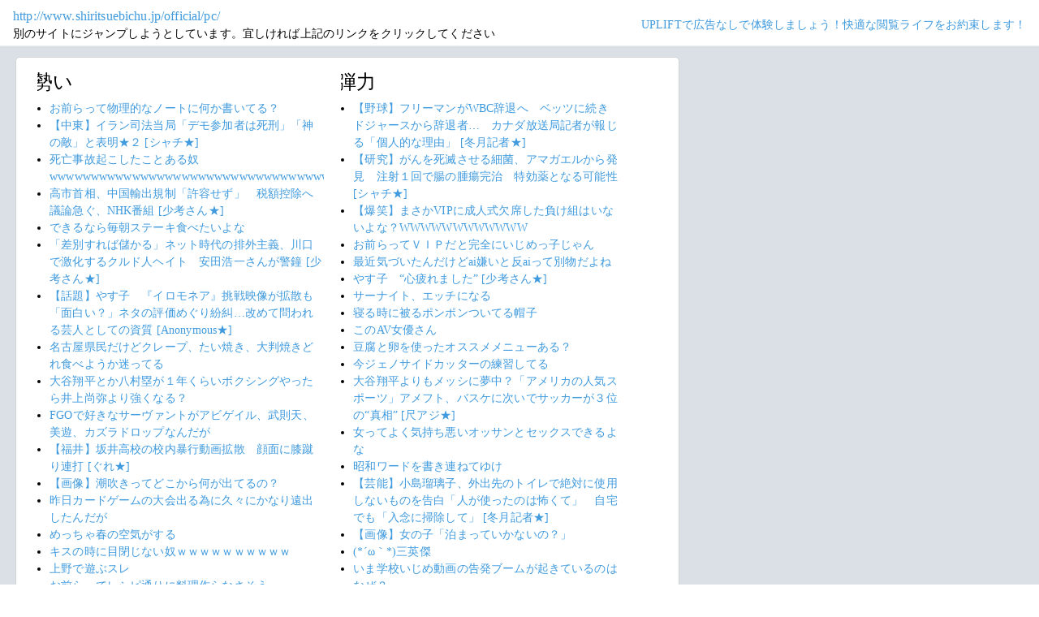

--- FILE ---
content_type: text/html; charset=shift_jis
request_url: https://jump.5ch.net/?http://www.shiritsuebichu.jp/official/pc/
body_size: 5986
content:

 <!DOCTYPE html>
<html lang="ja">
<head>
<!--<script type="text/javascript" charset="UTF-8" src="//j.microad.net/js/compass.js" onload="new microadCompass.AdInitializer().initialize();" async></script>-->
<!-- Google tag (gtag.js) -->
<script async src="https://www.googletagmanager.com/gtag/js?id=G-7NQT8916KZ"></script>
<script>
  window.dataLayer = window.dataLayer || [];
  function gtag(){dataLayer.push(arguments);}
  gtag("js", new Date());

  gtag("config", "G-7NQT8916KZ");
</script>
<meta charset="shift_jis">
<META http-equiv=Content-Type content="text/html; charset=shift_jis">
<title>Jump@5ch</title>
<link rel="stylesheet" href="https://5ch.net/css/css/font-awesome.min.css">
<link href="https://5ch.net/vendor/bootstrap/css/bootstrap.min.css" rel="stylesheet">
<link href="https://5ch.net/css/5ch.css" rel="stylesheet">
<script src="https://cdn.browsiprod.com/bootstrap/bootstrap.js" id="browsi-tag" data-pubKey="loki" data-siteKey="gochannel" async></script>
<style>
    
    body {
        color: black !important;
        font-family: ArialMT, "Hiragino Kaku Gothic ProN", "繝偵Λ繧ｮ繝手ｧ偵ざ ProN W3" !important;
        letter-spacing: .01em;
        font-size: .9em;
    }

    #top-ads, #bottom-ads {
        background-color: #fff;
        margin: 20px;
    }

    @media (min-width: 1200px){
        .container {
          max-width: 97%;
          padding-right: 0;
          padding-left: 0;
        }

    }

    @media (min-width: 992px){
        .container {
            max-width: 97%;
        }

    }

    @media (max-width: 1111px) {


        #top-ads {
            margin-top: 60px;
        }  
    }

    @media (max-width: 991px) {
        .container {
            max-width: 97%;
        }



        #top-ads {
            margin-top: 65px;
        }  
      
    }

    @media (max-width: 840px) {


        #top-ads {
            margin-top: 70px;
        }  
    }

    @media screen and (max-width: 720px) {


        #top-ads {
            margin-top: 110px;
        }  
    }

    @media screen and (max-width: 600px) {


        .url-redirect, .warning-text{
            width: 83%!important;
            
        }    

        #top-ads {
            margin-top: 130px;
        }  
    }

    @media screen and (max-width: 480px) {


        .url-redirect, .warning-text{
            width: 83%!important;
            
        }


        #top-ads {
            margin-top: 140px;
        }

    }

    @media (min-width: 768px){
        .col-md-3 {
            max-width: unset;
        }
    }

    .url-redirect{
        font-size: 1.1em;
        word-wrap: break-word;
    }

    .warning-text{
        word-wrap: break-word;
    }

    .card-body {
      /*padding: 0;*/
      padding:.62rem .8rem
    }

    .card {
        /*background-color: unset!important;*/
        border: unset!important;
        height:700px;
        /*position: absolute;*/
    }

    .post-item-box ul, .threads ul {
        list-style: disc;
    }

    .post-item-box {
      padding: 0px 40px 20px 40px!important;
      display: flex;
    }

    .post-item-box .h4, .post-item-box h4 {
      font-size: 1.5rem;
      margin-left: -20px;
      margin-top: 30px;
    }

    div#stick-bottom-ads {
        position: fixed;
        width: 50%;
        bottom: 10px;
    } 


    footer#footer-area{
        border-top: 1px solid #dae0e6;
    }

    .footer-text{
        width:100%;text-align:center;color:green;
    }




</style>
</head>
<body class="ch5-body ">
    <nav class="navbar navbar-expand-lg navbar-dark bg-light fixed-top">
        <div class="container">

            <div class="">
                <div class="url-redirect">
                    <a rel="noopener noreferrer nofollow" href="http://www.shiritsuebichu.jp/official/pc/">http://www.shiritsuebichu.jp/official/pc/</a>
                </div>
                <div class="warning-text">
                    別のサイトにジャンプしようとしています。宜しければ上記のリンクをクリックしてください
                </div>
            </div>

            

            <div class="collapses navbar-collapses" id="navbarResponsive">
                
                <ul class="navbar-nav ml-auto">
                <li class="nav-item">
                    <div class="right_header_links">
                        <a href="https://uplift.5ch.net/" target="_blank">UPLIFTで広告なしで体験しましょう！快適な閲覧ライフをお約束します！</a>
                    </div>
                </li>
                </ul>
            </div>

        </div>
    </nav>


    



    <div id="main-content-box">
        <div class="container">
            <div class="row">

                <div class="col-lg-8">
                    <div class="post-item-box">
                            <div style='overflow-x:hidden;max-width:48%;float:left;margin-right: 35px;padding-left:15px;margin-top: -14px;margin-left: -14px;'><h4>勢い</h4><ul class="threads"><li class="thread"><a href="https://mi.5ch.net/test/read.cgi/news4vip/1768103826/l50">お前らって物理的なノートに何か書いてる？ </a></li><li class="thread"><a href="https://asahi.5ch.net/test/read.cgi/newsplus/1768103637/l50">【中東】イラン司法当局「デモ参加者は死刑」「神の敵」と表明★２ [シャチ★]</a></li><li class="thread"><a href="https://mi.5ch.net/test/read.cgi/news4vip/1768103714/l50">死亡事故起こしたことある奴wwwwwwwwwwwwwwwwwwwwwwwwwwwwwwwwwwww </a></li><li class="thread"><a href="https://asahi.5ch.net/test/read.cgi/newsplus/1768099898/l50">高市首相、中国輸出規制「許容せず」　税額控除へ議論急ぐ、NHK番組  [少考さん★]</a></li><li class="thread"><a href="https://mi.5ch.net/test/read.cgi/news4vip/1768101567/l50">できるなら毎朝ステーキ食べたいよな </a></li><li class="thread"><a href="https://asahi.5ch.net/test/read.cgi/newsplus/1768100351/l50">「差別すれば儲かる」ネット時代の排外主義、川口で激化するクルド人ヘイト　安田浩一さんが警鐘  [少考さん★]</a></li><li class="thread"><a href="https://hayabusa9.5ch.net/test/read.cgi/mnewsplus/1768101584/l50">【話題】やす子　『イロモネア』挑戦映像が拡散も「面白い？」ネタの評価めぐり紛糾…改めて問われる芸人としての資質  [Anonymous★]</a></li><li class="thread"><a href="https://mi.5ch.net/test/read.cgi/news4vip/1768103699/l50">名古屋県民だけどクレープ、たい焼き、大判焼きどれ食べようか迷ってる </a></li><li class="thread"><a href="https://mi.5ch.net/test/read.cgi/news4vip/1768103615/l50">大谷翔平とか八村塁が１年くらいボクシングやったら井上尚弥より強くなる？ </a></li><li class="thread"><a href="https://mi.5ch.net/test/read.cgi/news4vip/1768103102/l50">FGOで好きなサーヴァントがアビゲイル、武則天、美遊、カズラドロップなんだが </a></li><li class="thread"><a href="https://asahi.5ch.net/test/read.cgi/newsplus/1768094016/l50">【福井】坂井高校の校内暴行動画拡散　顔面に膝蹴り連打  [ぐれ★]</a></li><li class="thread"><a href="https://mi.5ch.net/test/read.cgi/news4vip/1768103671/l50">【画像】潮吹きってどこから何が出てるの？ </a></li><li class="thread"><a href="https://mi.5ch.net/test/read.cgi/news4vip/1768103559/l50">昨日カードゲームの大会出る為に久々にかなり遠出したんだが </a></li><li class="thread"><a href="https://mi.5ch.net/test/read.cgi/news4vip/1768102763/l50">めっちゃ春の空気がする </a></li><li class="thread"><a href="https://mi.5ch.net/test/read.cgi/news4vip/1768103346/l50">キスの時に目閉じない奴ｗｗｗｗｗｗｗｗｗｗ </a></li><li class="thread"><a href="https://mi.5ch.net/test/read.cgi/news4vip/1768100422/l50">上野で遊ぶスレ </a></li><li class="thread"><a href="https://mi.5ch.net/test/read.cgi/news4vip/1768103245/l50">お前らってレシピ通りに料理作らなさそう </a></li><li class="thread"><a href="https://mi.5ch.net/test/read.cgi/news4vip/1768103549/l50">三大正義なものｗｗｗ </a></li><li class="thread"><a href="https://mi.5ch.net/test/read.cgi/news4vip/1768103409/l50">自分がめちゃくちゃ好きな相手と相手からめちゃくちゃ好かれてるのどっちと結婚するべき？ </a></li><li class="thread"><a href="https://mi.5ch.net/test/read.cgi/news4vip/1768101856/l50">秋田県は日本じゃないよ </a></li><li class="thread"><a href="https://hayabusa9.5ch.net/test/read.cgi/mnewsplus/1768097700/l50">【サッカー】Ｊ２・秋田の新スタジアム整備に向けたトップ協議、鈴木知事「今月中に」…２月はＪ１審査申請期限・県議会定例会  [ゴアマガラ★]</a></li><li class="thread"><a href="https://mi.5ch.net/test/read.cgi/news4vip/1768103518/l50">みんなでsc民見に行かない? </a></li><li class="thread"><a href="https://mi.5ch.net/test/read.cgi/news4vip/1768102535/l50">【動画】元教師「イジメ動画拡散やめて」 </a></li><li class="thread"><a href="https://mi.5ch.net/test/read.cgi/news4vip/1768101857/l50">フェチAVがさすがに意味不明すぎるｗｗｗｗｗｗｗｗｗｗｗ </a></li><li class="thread"><a href="https://mi.5ch.net/test/read.cgi/news4vip/1768102980/l50">《壁の中に死体が！ 》←小説ではよくあるけど流石に無理あるよな </a></li><li class="thread"><a href="https://mi.5ch.net/test/read.cgi/news4vip/1768103418/l50">大学行けなかったのは元はと言えば親のせい </a></li><li class="thread"><a href="https://mi.5ch.net/test/read.cgi/news4vip/1768103420/l50">【朗報】来季プリキュア、セックスすぎる </a></li><li class="thread"><a href="https://mi.5ch.net/test/read.cgi/news4vip/1768102863/l50">ゴールド免許にあったら嬉しい機能 </a></li><li class="thread"><a href="https://mi.5ch.net/test/read.cgi/news4vip/1768103268/l50">名前に「ゴ」が付くモンスターの名前を「ギョ」にすると海属性を手に入れることができる </a></li><li class="thread"><a href="https://hayabusa9.5ch.net/test/read.cgi/mnewsplus/1768088262/l50">【野球】フリーマンがWBC辞退へ　ベッツに続きドジャースから辞退者…　カナダ放送局記者が報じる「個人的な理由」  [冬月記者★]</a></li><li class="thread"><a href="https://mi.5ch.net/test/read.cgi/news4vip/1768103479/l50">株って買ったら配当金で金もらえるんだろ？ </a></li><li class="thread"><a href="https://mi.5ch.net/test/read.cgi/news4vip/1768101469/l50">【画像】ホワイト餃子食べに来たわ </a></li><li class="thread"><a href="https://mi.5ch.net/test/read.cgi/news4vip/1768103641/l50">「獲物を前に舌舐めずり、三流のすることだな」←有名だけど誰が言ったか知ってるやつ少なそうだよな </a></li><li class="thread"><a href="https://hayabusa9.5ch.net/test/read.cgi/mnewsplus/1768098032/l50">【サッカー】三笘薫にマンＵが興味「日本人スターの獲得に動く可能性」　トットナムも熱視線  [ゴアマガラ★]</a></li><li class="thread"><a href="https://mi.5ch.net/test/read.cgi/news4vip/1768101161/l50">母ちゃんが今インフルエンザ感染中で外出れないのに天気予報の情報収集してるんだが </a></li><li class="thread"><a href="https://mi.5ch.net/test/read.cgi/news4vip/1768101952/l50">三大理解できない性癖「女の脇毛」 </a></li><li class="thread"><a href="https://mi.5ch.net/test/read.cgi/news4vip/1768103332/l50">軽自動車のMTってマジでつまらんな </a></li><li class="thread"><a href="https://hayabusa9.5ch.net/test/read.cgi/mnewsplus/1768092568/l50">大谷翔平よりもメッシに夢中？「アメリカの人気スポーツ」アメフト、バスケに次いでサッカーが３位の“真相”  [尺アジ★]</a></li><li class="thread"><a href="https://asahi.5ch.net/test/read.cgi/newsplus/1768069165/l50">【研究】がんを死滅させる細菌、アマガエルから発見　注射１回で腸の腫瘍完治　特効薬となる可能性  [シャチ★]</a></li><li class="thread"><a href="https://mi.5ch.net/test/read.cgi/news4vip/1768102612/l50">図書館でCD借りてお金浮いたW </a></li><li class="thread"><a href="https://mi.5ch.net/test/read.cgi/news4vip/1768101560/l50">共産主義と資本主義の違いって結局は支配するのが外国人になるか？同胞なのか？くらいじゃね？結局は搾取されるだけで </a></li></ul></div><div style='overflow-x:hidden;max-width:48%;float:left;margin-right: 35px;padding-left:15px;margin-top: -14px;margin-left: -14px;'><h4>弾力</h4><ul class="threads"><li class="thread"><a href="https://hayabusa9.5ch.net/test/read.cgi/mnewsplus/1768088262/l50">【野球】フリーマンがWBC辞退へ　ベッツに続きドジャースから辞退者…　カナダ放送局記者が報じる「個人的な理由」  [冬月記者★]</a></li><li class="thread"><a href="https://asahi.5ch.net/test/read.cgi/newsplus/1768069165/l50">【研究】がんを死滅させる細菌、アマガエルから発見　注射１回で腸の腫瘍完治　特効薬となる可能性  [シャチ★]</a></li><li class="thread"><a href="https://mi.5ch.net/test/read.cgi/news4vip/1768103095/l50">【爆笑】まさかVIPに成人式欠席した負け組はいないよな？WWWWWWWWWWWW </a></li><li class="thread"><a href="https://mi.5ch.net/test/read.cgi/news4vip/1768100876/l50">お前らってＶＩＰだと完全にいじめっ子じゃん </a></li><li class="thread"><a href="https://mi.5ch.net/test/read.cgi/news4vip/1768101986/l50">最近気づいたんだけどai嫌いと反aiって別物だよね </a></li><li class="thread"><a href="https://hayabusa9.5ch.net/test/read.cgi/mnewsplus/1768058883/l50">やす子　“心疲れました”  [少考さん★]</a></li><li class="thread"><a href="https://mi.5ch.net/test/read.cgi/news4vip/1768102561/l50">サーナイト、エッチになる </a></li><li class="thread"><a href="https://mi.5ch.net/test/read.cgi/news4vip/1768102746/l50">寝る時に被るポンポンついてる帽子 </a></li><li class="thread"><a href="https://mi.5ch.net/test/read.cgi/news4vip/1768103025/l50">このAV女優さん </a></li><li class="thread"><a href="https://mi.5ch.net/test/read.cgi/news4vip/1768099426/l50">豆腐と卵を使ったオススメメニューある？ </a></li><li class="thread"><a href="https://mi.5ch.net/test/read.cgi/news4vip/1768102564/l50">今ジェノサイドカッターの練習してる </a></li><li class="thread"><a href="https://hayabusa9.5ch.net/test/read.cgi/mnewsplus/1768092568/l50">大谷翔平よりもメッシに夢中？「アメリカの人気スポーツ」アメフト、バスケに次いでサッカーが３位の“真相”  [尺アジ★]</a></li><li class="thread"><a href="https://mi.5ch.net/test/read.cgi/news4vip/1768101973/l50">女ってよく気持ち悪いオッサンとセックスできるよな </a></li><li class="thread"><a href="https://mi.5ch.net/test/read.cgi/news4vip/1768101407/l50">昭和ワードを書き連ねてゆけ </a></li><li class="thread"><a href="https://hayabusa9.5ch.net/test/read.cgi/mnewsplus/1768087987/l50">【芸能】小島瑠璃子、外出先のトイレで絶対に使用しないものを告白「人が使ったのは怖くて」　自宅でも「入念に掃除して」  [冬月記者★]</a></li><li class="thread"><a href="https://mi.5ch.net/test/read.cgi/news4vip/1768103439/l50">【画像】女の子「泊まっていかないの？」 </a></li><li class="thread"><a href="https://mi.5ch.net/test/read.cgi/news4vip/1768102759/l50">(*´ω｀*)三英傑 </a></li><li class="thread"><a href="https://mi.5ch.net/test/read.cgi/news4vip/1768103586/l50">いま学校いじめ動画の告発ブームが起きているのはなぜ？ </a></li><li class="thread"><a href="https://mi.5ch.net/test/read.cgi/news4vip/1768102956/l50">【画像】ウマそうな「厚切り」のベーコンエッグ（こういうのでいいだよ） </a></li><li class="thread"><a href="https://mi.5ch.net/test/read.cgi/news4vip/1768102057/l50">【悲報】ワンルーム賃貸おじさんという蔑称、流行り始めるｗｗｗｗｗｗｗｗ </a></li><li class="thread"><a href="https://mi.5ch.net/test/read.cgi/news4vip/1768100541/l50">休日出歩くもんじゃねえな </a></li><li class="thread"><a href="https://mi.5ch.net/test/read.cgi/news4vip/1768101560/l50">共産主義と資本主義の違いって結局は支配するのが外国人になるか？同胞なのか？くらいじゃね？結局は搾取されるだけで </a></li><li class="thread"><a href="https://mi.5ch.net/test/read.cgi/news4vip/1768102318/l50">(´・ω・｀)風が強い！！！！！！！！ </a></li><li class="thread"><a href="https://mi.5ch.net/test/read.cgi/news4vip/1768101806/l50">最近米津玄師にハマりだした！！！！！！！！！！！！！！！！！！！！！！！！ </a></li><li class="thread"><a href="https://mi.5ch.net/test/read.cgi/news4vip/1768093235/l50">Fate/GOスレ </a></li><li class="thread"><a href="https://mi.5ch.net/test/read.cgi/news4vip/1768102307/l50">納豆汁美味すぎワロタwwwww </a></li><li class="thread"><a href="https://mi.5ch.net/test/read.cgi/news4vip/1768099882/l50">【悲報】未だにNISAやってないやつの正体 </a></li><li class="thread"><a href="https://mi.5ch.net/test/read.cgi/news4vip/1768102598/l50">成人式の思い出語っていこうぜｗ </a></li><li class="thread"><a href="https://mi.5ch.net/test/read.cgi/news4vip/1768102408/l50">パチンカスってさ </a></li><li class="thread"><a href="https://mi.5ch.net/test/read.cgi/news4vip/1768103395/l50">プラモデル作る気が起きなくて苦しい </a></li><li class="thread"><a href="https://mi.5ch.net/test/read.cgi/news4vip/1768102209/l50">車壊れた </a></li><li class="thread"><a href="https://mi.5ch.net/test/read.cgi/news4vip/1768098230/l50">おっさんの体臭が臭いってなんでなん？ </a></li><li class="thread"><a href="https://mi.5ch.net/test/read.cgi/news4vip/1768100845/l50">『普通の人は言わないことをズバズバ言っちゃう自分が好き』みたいな女ｗｗｗｗｗｗｗｗ </a></li><li class="thread"><a href="https://mi.5ch.net/test/read.cgi/news4vip/1768100513/l50">世間「ロリコンって自分より弱い存在が好きなだけの弱男でしょ？」俺「ロリサキュバスが好き！！」 </a></li><li class="thread"><a href="https://asahi.5ch.net/test/read.cgi/newsplus/1768088443/l50">麻生太郎氏、衆院の冒頭解散論を地元でけん制「ないでしょうね」  [蚤の市★]</a></li><li class="thread"><a href="https://mi.5ch.net/test/read.cgi/news4vip/1768098802/l50">介護士「エッセンシャルワーカーが虐げられ、投資家が肥え太る社会はおかしい」 </a></li><li class="thread"><a href="https://mi.5ch.net/test/read.cgi/news4vip/1768103065/l50">名探偵プリキュアってさあ </a></li><li class="thread"><a href="https://mi.5ch.net/test/read.cgi/news4vip/1768100495/l50">むっちゃ香りがいいシャンプー </a></li><li class="thread"><a href="https://mi.5ch.net/test/read.cgi/news4vip/1768101537/l50">女って脈なしから脈ありになるの…？ </a></li><li class="thread"><a href="https://mi.5ch.net/test/read.cgi/news4vip/1768102246/l50">「治験」こそ製薬会社の金主導ではなく、クラウドファンディングで実施されるべき！！！ </a></li><li class="thread"><a href="https://mi.5ch.net/test/read.cgi/news4vip/1768101012/l50">【速報】女子駅伝まもなくスタートおっぱいポロリもあるよ？ </a></li></ul></div>
                     </div>
                </div>

                

            </div>
        </div>
    </div>


    

    

    <footer class="py-5 bg-light" id="footer-area">
        <div class="container">
            <p class="m-0 text-center text-dark content">
                <div class="footer-text"><strong>Cipher Simian ★</strong></div>
            </p>
        </div>
    </footer>

    <script src="https://5ch.net/vendor/jquery/jquery.min.js"></script>
    <script src="https://5ch.net/vendor/bootstrap/js/bootstrap.bundle.min.js"></script>

<!--<script type="text/javascript" charset="UTF-8" src="//j.microad.net/js/compass.js" onload="new microadCompass.AdInitializer().initialize();"></script>-->
<script defer src="https://static.cloudflareinsights.com/beacon.min.js/vcd15cbe7772f49c399c6a5babf22c1241717689176015" integrity="sha512-ZpsOmlRQV6y907TI0dKBHq9Md29nnaEIPlkf84rnaERnq6zvWvPUqr2ft8M1aS28oN72PdrCzSjY4U6VaAw1EQ==" data-cf-beacon='{"version":"2024.11.0","token":"e4c5c0d5c04c433485715e1034f8da46","r":1,"server_timing":{"name":{"cfCacheStatus":true,"cfEdge":true,"cfExtPri":true,"cfL4":true,"cfOrigin":true,"cfSpeedBrain":true},"location_startswith":null}}' crossorigin="anonymous"></script>
</body>
</html>

        